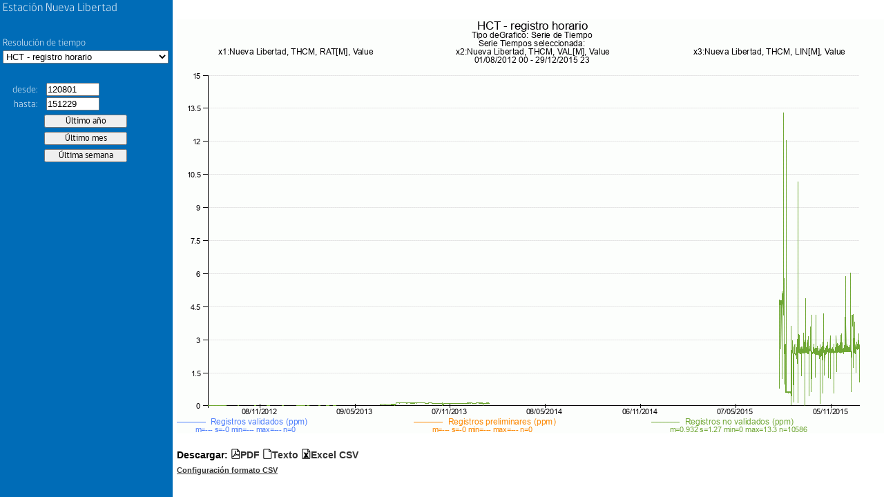

--- FILE ---
content_type: text/html; charset=UTF-8
request_url: https://sinca.mma.gob.cl/cgi-bin/APUB-MMA/apub.htmlindico2.cgi?page=pageFrame&header=Nueva%20Libertad&macropath=./RVIII/837/Cal/THCM&macro=THCM.horario.horario&from=120801&to=151229&
body_size: 727
content:
<!-- /var/www/html/APUB-MMA//indicoFrame2.htm Developed by APERTUM IT AB -->
<!DOCTYPE html>
<html>
<head>
<title>Nueva Libertad</title>
<meta http-equiv="Content-Type" content="text/html; charset=iso-8859-1">
</head>
<frameset cols="600,*" id="frMain" name="frMain">
  <frame id="left" name="left" src="/cgi-bin/APUB-MMA/apub.htmlindico2.cgi?page=pageLeft&header=Nueva Libertad&stnkey=&macro=THCM.horario.horario&limgfrom=&limgto=&limdfrom=&limdto=&macropath=./RVIII/837/Cal/THCM&rsrc=&topcurve=151229pCurve&stninfolink=&from=120801&to=151229" frameborder="0" noresize="noresize" scrolling="no">
  <frame id="right" name="right" src="" frameborder="0" noresize="noresize" scrolling="no">
</frameset>
</html>


--- FILE ---
content_type: text/html; charset=UTF-8
request_url: https://sinca.mma.gob.cl/cgi-bin/APUB-MMA/apub.htmlindico2.cgi?page=pageRight&header=Nueva%20Libertad&gsize=1030x600&period=specified&from=12080100&to=15122923&macro=./RVIII/837/Cal/THCM//THCM.horario.horario.ic&limgfrom=&limgto=&limdfrom=&limdto=&rsrc=&stnkey=
body_size: 16176
content:
<!-- /var/www/html/APUB-MMA//indicoRight2.htm Developed by APERTUM IT AB -->
<!DOCTYPE html>
<html>
<head>
<meta http-equiv="imagetoolbar" Content="no">
<meta http-equiv="imagetoolbar" Content="false">
<title>AirWeb</title>
<link rel=stylesheet type="text/css" href="/APUB-MMA//styleInfo.css">
<link rel=stylesheet type="text/css" href="/APUB-MMA//css/apub/apubFonts.css">
<script language="javascript" src="/APUB-MMA//js/jquery-1.7.2.min.js"></script>
<script language="javascript">
var page="pageRight"
var from="120801"
var to="151229"
//var ldfrom=""
//var ldto=""
var ldfrom=""
var ldto=""
var lgfrom=""
var lgto=""
var rsrc=""
var path="/usr/airviro/data/CONAMA/"
var lang="esp"
var rsrc=""
var st="CgiVarSite"
var gsize="1030x600"
var header="Nueva Libertad"
var macro="./RVIII/837/Cal/THCM//THCM.horario.horario.ic"
var macropath=""
var datefmt="UTH"

function Resize(){
  parent.left.Resize()
}

function CheckDate(from,to){
  var isValid = TimeInterval(from,to,"UTH")
  if( !isValid ) {
	  return false
  }
  return true
}

function Open(outtype){
  if(ldfrom!="")
    from=(CheckDate(ldfrom,from)==true)?from:ldfrom
  if(ldto!="")
	  to=(CheckDate(to,ldto)==true)?to:ldto
  var url="/cgi-bin/APUB-MMA/apub.tsindico2.cgi?outtype=" +outtype+ "&macro="+ macro+ "&from=" +from+ "&to=" +to+ "&path=" +path+ "&lang=" +lang+ "&rsrc=" +rsrc +"&macropath="+macropath
  window.open(url,"_blank")
}

function ZMAPReplaceGraph(){
  var gcoord=ZMAPTopLeftX+","+ZMAPBotRightY+","+ZMAPBotRightX+","+ZMAPTopLeftY
  from=ZMAPTopLeftX
  to=ZMAPBotRightX
  if( datefmt == "UK" ) {
    from2 =from.toString() 
    var y=from2.slice(0,4)
    var m=from2.slice(4,6)
    var d=from2.slice(6,8)
    from= d +"/"+ m +"/"+ y
    to2 =to.toString() 
    var y=to2.slice(0,4)
    var m=to2.slice(4,6)
    var d=to2.slice(6,8)
    to= d +"/"+ m +"/"+ y
  } else {
    from2 =from.toString() 
    from2=from2.slice(2,-2)
    from=(from2.length!=6)?"0"+from2:from2
    to2 =to.toString()
    to2 =to2.slice(2,-2)
    to=(to2.length!=6)?"0"+to2:to2    
  }
  if(from==to) {
    alert("Zoom interval is too small")
    ZMAPClear()
    return
  }
  if(parent.frames[0].document) {
		$('#from', parent.frames[0].document).val(from);
		$('#to', parent.frames[0].document).val(to);
  }
  var url="/cgi-bin/APUB-MMA/apub.htmlindico2.cgi?page="+page+"&header="+header+"&gsize="+gsize+"&period=specified&from="+from+"&to="+to+"&macro="+macro+"&limgfrom="+lgfrom+"&limgto="+lgto+"&limdfrom="+ldfrom+"&limdto="+ldto+"&rsrc="+rsrc
  window.open(url,'_self')
}
</script>

<script language=Javascript>


var ZMAPerrormsg=""
var ZMAPResHeight=1030
var ZMAPResWidth=600
var ZMAPpicarea="45,41,988,519"   // pxb, pyb, pxe, pye
var ZMAPmaparea="201208010000,0,201512292300,10" // mxb, myb, mxe, mye
var ZMAPmapxtype="datetime" 

var ZMAPapicarea=ZMAPpicarea.split(",")
var ZMAPpixX1 = parseInt(ZMAPapicarea[0],10)
var ZMAPpixX2 = parseInt(ZMAPapicarea[2],10)
var ZMAPpixY1 = parseInt(ZMAPapicarea[1],10)
var ZMAPpixY2 = parseInt(ZMAPapicarea[3],10)

var ZMAPamaparea=ZMAPmaparea.split(",")
var ZMAPpicXL = parseInt(ZMAPamaparea[0],10)
var ZMAPpicXR = parseInt(ZMAPamaparea[2],10)
var ZMAPpicYB = parseInt(ZMAPamaparea[1],10)
var ZMAPpicYT = parseInt(ZMAPamaparea[3],10)


var ZMAPTopLeftX=ZMAPpicXL
var ZMAPTopLeftY=ZMAPpicYT
var ZMAPBotRightX=ZMAPpicXR
var ZMAPBotRightY=ZMAPpicYB


var ZMAPwholeArea="CgiVarWholeMapMeterArea"
var ZMAPawholemaparea=ZMAPwholeArea.split(",")
var ZMAPwholeXL=parseInt(ZMAPawholemaparea[0],10)
var ZMAPwholeXR=parseInt(ZMAPawholemaparea[2],10)
var ZMAPwholeYB=parseInt(ZMAPawholemaparea[1],10)
var ZMAPwholeYT=parseInt(ZMAPawholemaparea[3],10)

function ZMAPImgLoaded(){
//   if (ZMAPnn6 || navigator.userAgent.indexOf('Opera') != -1){

    var  offX = ZMAPimgId.offsetLeft
    var  offY = ZMAPimgId.offsetTop
    var  bordw = 0
    ZMAPpixX1 += offX + bordw;
    ZMAPpixX2 += offX + bordw;
    ZMAPpixY1 += offY + bordw;
    ZMAPpixY2 += offY + bordw;
//  } 
     ZMAPChangeMode(ZMAPmode)
}

function ZMAPChangeMode(mode){
  
   if (mode==0){
      ZMAPmode=0
      ZMAPimgId.style.cursor= "default"
   }else if (mode==1){
      ZMAPmode=1
      ZMAPimgId.style.cursor= "crosshair"
       
   }else if (mode==2){
      ZMAPmode=2
      
      ZMAPimgId.style.cursor= "move"
   }
   ZMAPClear()
}


function ZMAPX(x){
    var xVal = -999
    var xpix = x
    var minScale =ZMAPpicXL
    var maxScale = ZMAPpicXR
    var xlArea = ZMAPpixX1
    var xrArea =ZMAPpixX2	
    if (ZMAPmapxtype != "datetime") {
        xVal = ZMAPLinearTransformation(xpix,minScale,maxScale,xlArea,xrArea)
	return Math.round(xVal)
    } else {
        xVal = ZMAPDateTransformation(xpix,minScale,maxScale,xlArea,xrArea)
	return xVal
    }
}

function ZMAPY(y){
	var yVal = -999
	var ypix = y
	var minScale = ZMAPpicYT
	var maxScale = ZMAPpicYB	
	var ybArea =ZMAPpixY1
	var ytArea =ZMAPpixY2

	yVal = ZMAPLinearTransformation(ypix,minScale,maxScale,ybArea,ytArea)

	return Math.round(yVal)
}

function ZMAPWithinAreaGraph(x, y){
	var value =false	
	var WithinAnyArea = (x>ZMAPpixX1 && x<ZMAPpixX2) && (y>ZMAPpixY1 && y<ZMAPpixY2)
	if(WithinAnyArea ){
		value = true
	}
	return value
}

function ZMAPSetDate(ScaleN,DateObject){
    Scale = ScaleN.toString()

    myDate.year  = Scale.substr(0,4) ;
    myDate.month = Scale.substr(4,2) ;
    myDate.day   = Scale.substr(6,2) ;
    myDate.hour  = Scale.substr(8,2) ;

    Year  = parseInt(myDate.year,10)
    Month = parseInt(myDate.month,10)-1
    Day   = parseInt(myDate.day,10)
    Hour  = parseInt(myDate.hour,10)		

    DateObject.setYear(Year)
    DateObject.setMonth(Month)
    DateObject.setDate(Day)
    DateObject.setHours(Hour)
    DateObject.setMinutes(00)
    DateObject.setSeconds(00)
}

function ZMAPZeroString(sNumber){
    // Add a zero to the string befor the number if number < 10	
    return parseInt(sNumber,10) < 10 ? '0'+ sNumber : sNumber ;
}

function ZMAPGetStringDate(value){
    valueD = new Date(value)

    // Round to closest hour
    millis = valueD.getTime();
    hours = Math.round(millis / (1000*60*60));
    millis = hours * 1000*60*60;
    valueD.setTime(millis);

    year = ZMAPZeroString(valueD.getFullYear().toString())
    var m=valueD.getMonth()+1
    month = ZMAPZeroString(m.toString())
    day = ZMAPZeroString(valueD.getDate().toString())
    hour = ZMAPZeroString(valueD.getHours().toString())
//    minute = ZMAPZeroString(valueD.getMinutes().toString())

    return  year + month + day + hour;
}

function ZMAPLinearTransformation(pix,minScale,maxScale,xlArea,xrArea){
    return minScale - (minScale-maxScale)*((xlArea-pix)/(xlArea-xrArea))
}

function ZMAPDateTransformation(pix,minScale,maxScale,xlArea,xrArea){
    var minScaleD = new Date();
    var maxScaleD = new Date();
	
    ZMAPSetDate(minScale,minScaleD)
    ZMAPSetDate(maxScale,maxScaleD)

    value = ZMAPLinearTransformation(pix,minScaleD.getTime(),maxScaleD.getTime(),xlArea,xrArea)
    return ZMAPGetStringDate(value)
}

function ZMAPEndZoomArea(){
    // Top left corner
    var tx = parseInt(document.ZMAPmyimage.style.left+0);
    var ty = parseInt(document.ZMAPmyimage.style.top+0);
    ZMAPTopLeftX = ZMAPX(tx)

//    alert("e1: " + tx + " " + ZMAPpicXL+" "+ZMAPpicXR+" "+ZMAPpixX1+" "+ZMAPpixX2+" "+ZMAPTopLeftX)

    ZMAPTopLeftY = ZMAPY(ty)

    // Bottom right corner
    tx=parseInt(document.ZMAPmyimage.style.left+0)+document.ZMAPmyimage.width 
    ty=parseInt(document.ZMAPmyimage.style.top+0)+document.ZMAPmyimage.height

    if (ZMAPmapxtype != "datetime") {
        var mtx = ZMAPX(tx);
        ZMAPBotRightX = (mtx < ZMAPpicXR) ? mtx : ZMAPpicXR
    } else
        ZMAPBotRightX = ZMAPX(tx);

//    alert ("e2: " + tx+" "+ZMAPpicXL+" "+ZMAPpicXR+" "+ZMAPpixX1+" "+ZMAPpixX2+" "+ZMAPBotRightX)

    ZMAPBotRightY = (ZMAPY(ty) > ZMAPpicYB) ? ZMAPY(ty) : ZMAPpicYB   

//    alert("e3: " + ZMAPTopLeftX + ", " + ZMAPBotRightX);
    if (ZMAPBotRightX <= ZMAPTopLeftX || ZMAPBotRightY >= ZMAPTopLeftY){
        ZMAPChangeMode(ZMAPmode)
    }else{              
        ZMAPReplaceGraph()       	 
    }
}


function ZMAPZoomOut(){	
    ZMAPTopLeftX  = parseInt(ZMAPwholeXL,10) 
    ZMAPBotRightX = parseInt(ZMAPwholeXR,10) 

    ZMAPBotRightY = parseInt(ZMAPwholeYB,10) 
    ZMAPTopLeftY  = parseInt(ZMAPwholeYT,10) 
alert(ZMAPBotRightX +"<"+ ZMAPTopLeftX +" || "+ ZMAPBotRightY +">"+ ZMAPTopLeftY)
    if (ZMAPBotRightX <= ZMAPTopLeftX || ZMAPBotRightY >= ZMAPTopLeftY) {
	ZMAPChangeMode(ZMAPmode)
    }else{   
        ZMAPReplaceGraph()
    }	
}



function ZMAPEndPanArea(){
    if ( ZMAPBotRightX == ZMAPwholeXR && ZMAPTopLeftX== ZMAPwholeXL && ZMAPBotRightY==ZMAPwholeYB && ZMAPTopLeftY== ZMAPwholeYT ){  
      ZMAPZoomOut()
    }else{
      var tx=ZMAPx0- parseInt(ZMAPimgId.style.left+0)
      var  ty=ZMAPy0- parseInt(ZMAPimgId.style.top+0)          
       ZMAPTopLeftX = (ZMAPX(tx) > ZMAPwholeXL) ? ZMAPX(tx) : ZMAPwholeXL 
       ZMAPTopLeftY = (ZMAPY(ty) < ZMAPwholeYT) ? ZMAPY(ty) : ZMAPwholeYT
       
       tx +=parseInt(ZMAPResWidth)
       ty +=parseInt(ZMAPResHeight)
        
       ZMAPBotRightX = ZMAPX(tx) 
       ZMAPBotRightY = ZMAPY(ty)      
      
       ZMAPBotRightX = (ZMAPX(tx) < ZMAPwholeXR ) ? ZMAPX(tx) : ZMAPwholeXR
       ZMAPBotRightY = (ZMAPY(ty) > ZMAPwholeYB ) ? ZMAPY(ty) : ZMAPwholeYB       
            
       if (ZMAPBotRightX <=ZMAPTopLeftX ||  ZMAPBotRightY >= ZMAPTopLeftY  ){          
	  ZMAPChangeMode(ZMAPmode)
       }else{   
          ZMAPReplaceGraph() 
       }	        	 
    } 

}



var ZMAPnn6=document.getElementById&&!document.all;

var ZMAPiszoom=false;
var ZMAPispan=false;
var ZMAPmode=1;
var ZMAPx;
var ZMAPy;
var ZMAPdobj;
var ZMAPx0,ZMAPy0;


function ZMAPmovemouse(e)
{
  var nx;
  var ny;
  var dx;
  var dy;
  if (ZMAPiszoom)
  {    
    nx= ZMAPnn6 ? e.clientX  : event.clientX ;
    ny= ZMAPnn6 ? e.clientY  : event.clientY ;
    nx= (nx< ZMAPpixX2 )? nx :ZMAPpixX2;
    ny= (ny< ZMAPpixY2 )? ny :ZMAPpixY2;
    nx= (nx >= ZMAPpixX1 )? nx : ZMAPpixX1;
    ny= (ny >=ZMAPpixY1 )? ny :ZMAPpixY1;
    dx=nx-ZMAPx0;
    dy=ny-ZMAPy0;
    if (dx < 0 ){ ZMAPdobj.style.left=nx+"px"} 
    if (dy < 0 ){ ZMAPdobj.style.top=ny+"px" } 
    ZMAPdobj.width=Math.abs(dx);
    ZMAPdobj.height=Math.abs(dy);
    return false;
  }
   
  if (ZMAPispan)
  {
              
    ZMAPdobj.style.left=ZMAPnn6 ? e.clientX -ZMAPx  : event.clientX - ZMAPx ;
    ZMAPdobj.style.top=ZMAPnn6 ? e.clientY - ZMAPy : event.clientY - ZMAPy ;
    
    return false;
  } 

}

function ZMAPselectmouse(e)
{

    if (ZMAPmode==1){ 
    var boton = ZMAPnn6 ? e.button : event.button;
    if ( boton==1 || boton==0 ) {
	var fobj       = ZMAPnn6 ? e.target : event.srcElement;
	var topelement = ZMAPnn6 ? "HTML" : "BODY";
  
	while (fobj.tagName != topelement && fobj.className != "ZMAParea")
	{
	     fobj =ZMAPnn6 ? fobj.parentNode : fobj.parentElement;
	}
  
  
	if (fobj.className=="ZMAParea")
	{
	 var nx = ZMAPnn6 ? e.clientX : event.clientX;
	 var ny = ZMAPnn6 ? e.clientY : event.clientY;
          if (ZMAPWithinAreaGraph(nx,ny)){
	    ZMAPiszoom = true;
	    ZMAPdobj = document.ZMAPmyimage;
            ZMAPx0=nx;
	    ZMAPy0=ny;
   
	    ZMAPdobj.style.left=ZMAPx0+"px";
	    ZMAPdobj.style.top=ZMAPy0+"px";
	    ZMAPdobj.style.border="thin solid #0000FF"
	                  
	    if (document.addEventListener){
        	document.addEventListener("mousemove",ZMAPmovemouse,true);
	    }else if (ZMAPdobj.attachEvent){       
    		document.attachEvent("onmousemove",ZMAPmovemouse);
	    }
	    return false;	    
	  }
	}  
      }	
    } else if(ZMAPmode==2){
	
        var boton = ZMAPnn6 ? e.button : event.button;
        if ( boton==1 || boton==0 ) {
        	var fobj       = ZMAPnn6 ? e.target : event.srcElement;
        	var topelement = ZMAPnn6 ? "HTML" : "BODY";
  
	while (fobj.tagName != topelement && fobj.className != "ZMAParea")
	{
	     fobj =ZMAPnn6 ? fobj.parentNode : fobj.parentElement;
	}
   
	if (fobj.className=="ZMAParea")
	{
	  ZMAPx = ZMAPnn6 ? e.clientX : event.clientX;
	  ZMAPy = ZMAPnn6 ? e.clientY : event.clientY;
         
         if (ZMAPWithinAreaGraph(ZMAPx,ZMAPy)){
	    ZMAPispan = true;
	    ZMAPdobj = fobj;
                      
	    ZMAPx0= parseInt(ZMAPdobj.style.left+0);
	    ZMAPy0= parseInt(ZMAPdobj.style.top+0);
            	    
	    if (document.addEventListener){
        	document.addEventListener("mousemove",ZMAPmovemouse,true);
	    }else if (document.attachEvent){      
    		document.attachEvent("onmousemove",ZMAPmovemouse);
	    }
	    return false;
	    
	  }

        }
    } 
  }       
}


function ZMAPmouseup(){

     if (ZMAPiszoom){  
       ZMAPiszoom=false;    
       ZMAPEndZoomArea();        
     }
     if (ZMAPispan){  
       ZMAPispan=false;    
       ZMAPEndPanArea();        
     }
    
}

function ZMAPClear(){
    ZMAPiszoom=false;           
    document.ZMAPmyimage.style.left = 0 
    document.ZMAPmyimage.style.top = 0
    document.ZMAPmyimage.style.border = 0
    document.ZMAPmyimage.width = 0
    document.ZMAPmyimage.height = 0
}
   
   document.onmousedown=ZMAPselectmouse;
   document.onmouseup=ZMAPmouseup;

</script>

<style>

.ZMAParea{position:relative;}

</style>

<script language=javascript src='/APUB-MMA//functionsDate.js'></script>
<script language=javascript src='/APUB-MMA//functionsDate2.js'></script>
<script language=javascript src='/APUB-MMA//functionsGeneric.js'></script>
<script language=javascript src='/APUB-MMA//functionsValidation.js'></script>
<style type="text/css">
.download-links:before {
  content: 'Descargar: ';
}
.download-links a {
	color: #333;
  text-decoration: none;
}
.download-links a:active,
.download-links a:hover {
  text-decoration: underline;
}
* { -moz-box-sizing: border-box; -webkit-box-sizing: border-box; box-sizing: border-box; }
.screen {
  display: block;
  position: absolute;
  width: 100%;
  height: 100%;
  top: 0;
  left: 0;
  bottom: 0;
  right: 0;
  background-color: white;
  z-index: 1000;
          transition: background-color 1.5s ease;
  -webkit-transition: background-color 1.5s ease;
     -moz-transition: background-color 1.5s ease;
      -ms-transition: background-color 1.5s ease;
       -o-transition: background-color 1.5s ease;
}
.preload * {
  visibility: hidden !important;
}
</style>
</head>
<body class="preload" onresize="Resize();">
  <div class="screen"></div>
	<table border="0" cellspacing="0" cellpadding="0" style="margin-top: 2em;">
		<tr style="text-align: left; vertical-align: top;"> 
			<td style="background-color: white;">
				<table cellpadding=0 cellspacing=0>
					<tr>
						<td>
							<img id=imgMapaStn name=imgMapaStn SRC="/iairviro/temp/gifg84696_.gif" style="margin-left:0;margin-right:0;border:0" onload="ZMAPImgLoaded()" class="ZMAParea"><br />
							<label id=ZMAPlblCoord style="color:#808080; font:10px; position:absolute;">&nbsp;</label>
						</td>
					</tr>
				</table>
				<img src="/APUB-MMA//images/blank.gif" name="ZMAPmyimage" style="position:absolute; left:0; top:0; border:0" width="0px" height="0px">
				<table style="border: none; margin-top: 1em;" cellspacing="0" cellpadding="0">
					<tr>
						<td>
							<label class="download-links">
								<span class="icon-file-pdf"><a href="javascript:Open('pdf');">PDF</a></span>
								<span class="icon-paper"><a href="javascript:Open('txt');">Texto</a></span>
								<span class="icon-file-excel"><a href="javascript:Open('xcl');">Excel CSV</a></span>
							</label>
						</td>
					</tr>
					<tr>
						<td>
                                                        <span class="icon-config"><a style="color: #333;font-size:80%" href="http://sinca.mma.gob.cl/manual/" target="_blank">Configuraci&oacute;n formato CSV</a></div>
						</td>
					</tr>
				</table>
			</td>
		</tr>
	</table>
	<script language="javascript">
		var  ZMAPimgId = document.getElementById('imgMapaStn');
    $(document).ready(function(){
      setTimeout(function(){
        $("body").removeClass("preload");
        $(".screen").css("background-color", "transparent");
        setTimeout(function(){ $(".screen").css("display", "none") }, 2000);
      }, 500);
    });
	</script>
</body>
</html>

